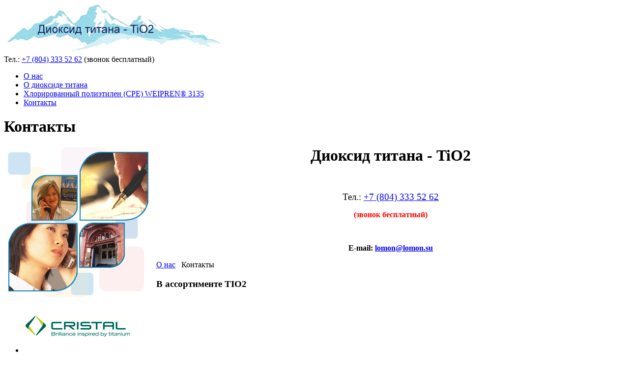

--- FILE ---
content_type: text/html; charset=utf-8
request_url: https://tio2-tio2.ru/kontakti
body_size: 2990
content:

<!DOCTYPE html>
<html xmlns="http://www.w3.org/1999/xhtml" xml:lang="ru-ru" lang="ru-ru" dir="ltr">
	<head>
				<!-- Needed for Slideshow -->
<script src="https://ajax.googleapis.com/ajax/libs/jquery/1.8.3/jquery.min.js"></script>
<link rel="stylesheet" href="/templates/interiordesign/slideshow/responsiveslides.css" type="text/css" />	
<script type="text/javascript" src="/templates/interiordesign/slideshow/responsiveslides.js"></script>
<script type="text/javascript" src="/templates/interiordesign/modules/responsive-menu.js"></script>
	<base href="https://tio2-tio2.ru/kontakti" />
	<meta http-equiv="content-type" content="text/html; charset=utf-8" />
	<meta name="keywords" content="Контакты" />
	<meta name="author" content="Super User" />
	<meta name="description" content="Контакты" />
	<meta name="generator" content="Joomla! - Open Source Content Management" />
	<title>Контакты - Диоксид титана, TiO2, хлорированный полиэтилен (CPE) WEIPREN 3135</title>
	<link href="/templates/interiordesign/favicon.ico" rel="shortcut icon" type="image/vnd.microsoft.icon" />
	<script src="/media/jui/js/jquery.min.js" type="text/javascript"></script>
	<script src="/media/jui/js/jquery-noconflict.js" type="text/javascript"></script>
	<script src="/media/jui/js/jquery-migrate.min.js" type="text/javascript"></script>
	<script src="/media/system/js/caption.js" type="text/javascript"></script>
	<script src="/media/system/js/core.js" type="text/javascript"></script>
	<script src="/media/jui/js/bootstrap.min.js" type="text/javascript"></script>
	<script type="text/javascript">
jQuery(window).on('load',  function() {
				new JCaption('img.caption');
			});
	</script>

 <!--[if lte IE 9]>
<link rel="stylesheet" href="/templates/interiordesign/css/ie8.css" type="text/css" />
<![endif]-->
<link href='https://fonts.googleapis.com/css?family=Alegreya+Sans' rel='stylesheet' type='text/css'>
<link rel="stylesheet" href="/templates/interiordesign/css/styles.css" type="text/css" />	
<link rel="stylesheet" href="/templates/interiordesign/css/normalize.css" type="text/css" />
<link rel="stylesheet" href="/templates/interiordesign/css/template.css" type="text/css" />
<script type="text/javascript" src="/templates/interiordesign/modules/analytics.js"></script> <script type="text/javascript" src="/templates/interiordesign/modules/jscroll.js"></script>	
<meta name="viewport" content="width=device-width, initial-scale=1, maximum-scale=1"> 			<base href="https://tio2-tio2.ru/kontakti" />
	<meta http-equiv="content-type" content="text/html; charset=utf-8" />
	<meta name="keywords" content="Контакты" />
	<meta name="author" content="Super User" />
	<meta name="description" content="Контакты" />
	<meta name="generator" content="Joomla! - Open Source Content Management" />
	<title>Контакты - Диоксид титана, TiO2, хлорированный полиэтилен (CPE) WEIPREN 3135</title>
	<link href="/templates/interiordesign/favicon.ico" rel="shortcut icon" type="image/vnd.microsoft.icon" />
	<script src="/media/jui/js/jquery.min.js" type="text/javascript"></script>
	<script src="/media/jui/js/jquery-noconflict.js" type="text/javascript"></script>
	<script src="/media/jui/js/jquery-migrate.min.js" type="text/javascript"></script>
	<script src="/media/system/js/caption.js" type="text/javascript"></script>
	<script src="/media/system/js/core.js" type="text/javascript"></script>
	<script src="/media/jui/js/bootstrap.min.js" type="text/javascript"></script>
	<script type="text/javascript">
jQuery(window).on('load',  function() {
				new JCaption('img.caption');
			});
	</script>

				<!-- Yandex.Metrika counter -->
		<script type="text/javascript" >
			(function(m,e,t,r,i,k,a){m[i]=m[i]||function(){(m[i].a=m[i].a||[]).push(arguments)};
			var z = null;m[i].l=1*new Date();
			for (var j = 0; j < document.scripts.length; j++) {if (document.scripts[j].src === r) { return; }}
			k=e.createElement(t),a=e.getElementsByTagName(t)[0],k.async=1,k.src=r,a.parentNode.insertBefore(k,a)})
			(window, document, "script", "https://mc.yandex.ru/metrika/tag.js", "ym");
			ym(89358022, "init", {
					clickmap:true,
					trackLinks:true,
					accurateTrackBounce:true,
					webvisor:true
			});
		</script>
		<!-- /Yandex.Metrika counter -->
		<script src="//code.jivo.ru/widget/TNQtawuA5B" async></script>
	</head>
	<body>
	<noscript><div><img src="https://mc.yandex.ru/watch/89358022" style="position:absolute; left:-9999px;" alt="" /></div></noscript>
		<div class="container-fluid" id="relative">
			<div id="wrapper">
				<div id="header-w">
					<div id="header">
						<div class="logo-container">
															<div class="logo">
									<a href="/">
										<img src="/images/tio2-logo.png" alt="logo" />
									</a>
								</div>
							 
									 
								</div>
																													<div class="slogan">Тел.: <a href="tel:+78043335262">+7 (804) 333 52 62</a> (звонок бесплатный)</div>
						</div> <!-- end header -->
					</div><!-- end header-w -->
					<nav class="clearfix">
						<div id="nav"><ul class="nav menu">
<li class="item-101 default"><a href="/" title="Диоксид титана">О нас</a></li><li class="item-102"><a href="/opisanie-dioksida-titana" title="О диоксиде титана">О диоксиде титана</a></li><li class="item-125"><a href="/khlorirovannyj-polietilen-cpe-weipren-3135" title="Хлорированный полиэтилен (CPE) WEIPREN® 3135">Хлорированный полиэтилен (CPE) WEIPREN® 3135</a></li><li class="item-113 current active"><a href="/kontakti" title="Контакты">Контакты</a></li></ul>
</div>
						<a href="#" id="pull"></a>
					</nav>			
					<div id="main-content">
						<!-- Slideshow -->
							<div id="slideshow">	
																							</div>
						<!-- END Slideshow -->
													
																		<!-- Left Sidebar -->		  
							  
						<!-- Center -->	
						<div id="centercontent_one">
							<div class="clearpad"><div class="item-page">		<div class="page-header">		<h1> Контакты </h1>	</div>																	<h1 style="text-align: center;"><strong>Диоксид титана - <strong>TiO2<img style="margin-right: 10px; float: left;" src="/images/contact.jpg" alt="" /></strong></strong></h1>
<p> </p>
<p style="text-align: center;"><span style="font-size: 14pt;">Тел.: <a href="tel:+78043335262">+7 (804) 333 52 62</a></span></p>
<p style="text-align: center;"><strong><span style="font-size: 12pt; color: #ff0000;">(звонок бесплатный)</span></strong></p>
<p> </p>
<p style="text-align: center;"><strong>E-mail: <span id="cloak9ed9b3cb15ba4355f835d66cd3ac0e34">Этот адрес электронной почты защищён от спам-ботов. У вас должен быть включен JavaScript для просмотра.</span><script type='text/javascript'>
				document.getElementById('cloak9ed9b3cb15ba4355f835d66cd3ac0e34').innerHTML = '';
				var prefix = '&#109;a' + 'i&#108;' + '&#116;o';
				var path = 'hr' + 'ef' + '=';
				var addy9ed9b3cb15ba4355f835d66cd3ac0e34 = 'l&#111;m&#111;n' + '&#64;';
				addy9ed9b3cb15ba4355f835d66cd3ac0e34 = addy9ed9b3cb15ba4355f835d66cd3ac0e34 + 'l&#111;m&#111;n' + '&#46;' + 's&#117;';
				var addy_text9ed9b3cb15ba4355f835d66cd3ac0e34 = 'l&#111;m&#111;n' + '&#64;' + 'l&#111;m&#111;n' + '&#46;' + 's&#117;';document.getElementById('cloak9ed9b3cb15ba4355f835d66cd3ac0e34').innerHTML += '<a ' + path + '\'' + prefix + ':' + addy9ed9b3cb15ba4355f835d66cd3ac0e34 + '\'>'+addy_text9ed9b3cb15ba4355f835d66cd3ac0e34+'<\/a>';
		</script></strong></p> 							 </div></div>			
															<div class="breadcrumbs">
<a href="/" class="pathway">О нас</a> <span class="sep">&nbsp;</span> Контакты</div>

								
						</div>
						<!-- Right Sidebar -->	
													<div id="rightbar-w">
								<div id="sidebar">
									<h3 class="module-title">В ассортименте TIO2</h3>
																		<ul class="nav menu">
										<li class="item-4"><a href="/cristal"><img src="/images/cristal.jpg" alt="Cristal" title="Cristal" /></a></li>
										<li class="item-2"><a href="/chemours"><img src="/images/chemours.jpg" alt="Chemours" title="Chemours" /></a></li>
										<li class="item-3"><a href="/venator"><img src="/images/venator.jpg" alt="Venator" title="Venator" /></a></li>
										<li class="item-1"><a href="/kronos"><img src="/images/kronos.jpg" alt="Kronos" title="Kronos" /></a></li>
									</ul>	
										<div class="module">
        <div class="inner">
			    <div class="module-body">
	        <ul class="nav menu">
<li class="item-114"><a href="/dioksid-titana-shandong-dongjia-group" title="Диоксид титана Shandong Dongjia Group"><img src="/images/dongjia-tio2.png" alt="Диоксид титана Shandong Dongjia Group" /></a></li><li class="item-115"><a href="/dioksid-titana-henan-billions-chemicals" title="Диоксид титана Henan Billions Chemicals"><img src="/images/Henan-Billions-tio2.png" alt="Диоксид титана Henan Billions Chemicals" /></a></li><li class="item-116"><a href="/dioksid-titana-lomon" title="Диоксид титана Lomon"><img src="/images/lomon-tio2.png" alt="Диоксид титана Lomon" /></a></li><li class="item-117"><a href="/dioksid-titana-ningbo-xinfu-titanium-dioxide-co-ltd" title="Диоксид титана Ningbo Xinfu Titanium Dioxide Co., Ltd"><img src="/images/xinfu-tio2.png" alt="Диоксид титана Ningbo Xinfu Titanium Dioxide Co., Ltd" /></a></li></ul>
        </div>
        </div>
	</div>
	
								</div>
							</div>
							
						<div class="clr"></div>
					</div>   		
					<div id="bottomwide">
						<div id="bottom" class="clearfix">
							<div class="user1">		<div class="moduletable">
						<ul class="nav menu">
<li class="item-124"><a href="/karta-sajta" title="Карта сайта"><img src="/images/workflow.png" alt="Карта сайта" /></a></li></ul>
		</div>
	</div>
							<div class="user2"></div>
							<div class="user2"></div>
						</div>
						<div class="footer-contacts">
							<a href="tel:+78043335262">+7 (804) 333 52 62</a>
						</div>
						<div class="tgwide">
							<div id="tg">
								Tuesday the 20th - Диоксид титана - TiO2. 2012 - 2016. All Rights Reserved.							</div>
						</div>
					</div>	
					<div style="display:none;" class="nav_up" id="nav_up"></div>			
				</div>
			</div><!-- wrapper end -->	
		</div><!--/.relative -->
	</body>
</html>